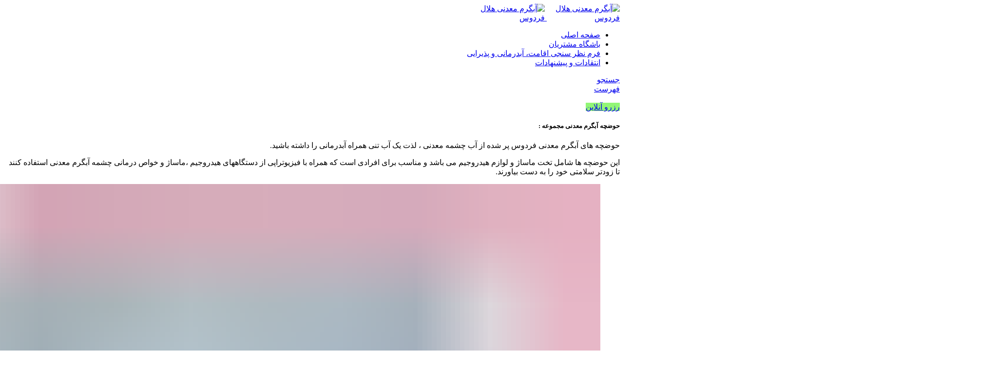

--- FILE ---
content_type: text/html; charset=UTF-8
request_url: https://abgarmeferdows.ir/estakhr-va-hozche/
body_size: 32170
content:
<!DOCTYPE html><html dir="rtl" lang="fa-IR"><head><meta charset="UTF-8"><link rel="preconnect" href="https://fonts.gstatic.com/" crossorigin /><link rel="profile" href="https://gmpg.org/xfn/11"><link rel="pingback" href="https://abgarmeferdows.ir/xmlrpc.php"> <script>!function(e,c){e[c]=e[c]+(e[c]&&" ")+"quform-js"}(document.documentElement,"className");</script><meta name='robots' content='index, follow, max-image-preview:large, max-snippet:-1, max-video-preview:-1' /><title>حوضچه آبگرم معدنی - آبگرم معدنی هلال فردوس</title><link rel="canonical" href="https://abgarmeferdows.ir/estakhr-va-hozche/" /><meta property="og:locale" content="fa_IR" /><meta property="og:type" content="article" /><meta property="og:title" content="حوضچه آبگرم معدنی - آبگرم معدنی هلال فردوس" /><meta property="og:url" content="https://abgarmeferdows.ir/estakhr-va-hozche/" /><meta property="og:site_name" content="آبگرم معدنی هلال فردوس" /><meta property="article:modified_time" content="2025-06-24T00:03:25+00:00" /><meta name="twitter:card" content="summary_large_image" /><meta name="twitter:label1" content="زمان تقریبی برای خواندن" /><meta name="twitter:data1" content="2 دقیقه" /> <script type="application/ld+json" class="yoast-schema-graph">{"@context":"https://schema.org","@graph":[{"@type":"WebPage","@id":"https://abgarmeferdows.ir/estakhr-va-hozche/","url":"https://abgarmeferdows.ir/estakhr-va-hozche/","name":"حوضچه آبگرم معدنی - آبگرم معدنی هلال فردوس","isPartOf":{"@id":"https://abgarmeferdows.ir/#website"},"datePublished":"2021-08-24T07:09:58+00:00","dateModified":"2025-06-24T00:03:25+00:00","breadcrumb":{"@id":"https://abgarmeferdows.ir/estakhr-va-hozche/#breadcrumb"},"inLanguage":"fa-IR","potentialAction":[{"@type":"ReadAction","target":["https://abgarmeferdows.ir/estakhr-va-hozche/"]}]},{"@type":"BreadcrumbList","@id":"https://abgarmeferdows.ir/estakhr-va-hozche/#breadcrumb","itemListElement":[{"@type":"ListItem","position":1,"name":"Home","item":"https://abgarmeferdows.ir/"},{"@type":"ListItem","position":2,"name":"حوضچه آبگرم معدنی"}]},{"@type":"WebSite","@id":"https://abgarmeferdows.ir/#website","url":"https://abgarmeferdows.ir/","name":"آبگرم معدنی هلال فردوس","description":"آبگرم معدنی هلال فردوس","publisher":{"@id":"https://abgarmeferdows.ir/#organization"},"potentialAction":[{"@type":"SearchAction","target":{"@type":"EntryPoint","urlTemplate":"https://abgarmeferdows.ir/?s={search_term_string}"},"query-input":{"@type":"PropertyValueSpecification","valueRequired":true,"valueName":"search_term_string"}}],"inLanguage":"fa-IR"},{"@type":"Organization","@id":"https://abgarmeferdows.ir/#organization","name":"شرکت تفریحی و آبدرمانی هلال فردوس ایرانیان","url":"https://abgarmeferdows.ir/","logo":{"@type":"ImageObject","inLanguage":"fa-IR","@id":"https://abgarmeferdows.ir/#/schema/logo/image/","url":"https://abgarmeferdows.ir/wp-content/uploads/2022/07/logo.jpg","contentUrl":"https://abgarmeferdows.ir/wp-content/uploads/2022/07/logo.jpg","width":480,"height":463,"caption":"شرکت تفریحی و آبدرمانی هلال فردوس ایرانیان"},"image":{"@id":"https://abgarmeferdows.ir/#/schema/logo/image/"},"sameAs":["https://www.instagram.com/abgarmeferdows.ir"]}]}</script> <link rel='dns-prefetch' href='//fonts.googleapis.com' /><link rel="alternate" type="application/rss+xml" title="آبگرم معدنی هلال فردوس &raquo; خوراک" href="https://abgarmeferdows.ir/feed/" /><link rel="alternate" type="application/rss+xml" title="آبگرم معدنی هلال فردوس &raquo; خوراک دیدگاه‌ها" href="https://abgarmeferdows.ir/comments/feed/" /><link rel="alternate" title="oEmbed (JSON)" type="application/json+oembed" href="https://abgarmeferdows.ir/wp-json/oembed/1.0/embed?url=https%3A%2F%2Fabgarmeferdows.ir%2Festakhr-va-hozche%2F" /><link rel="alternate" title="oEmbed (XML)" type="text/xml+oembed" href="https://abgarmeferdows.ir/wp-json/oembed/1.0/embed?url=https%3A%2F%2Fabgarmeferdows.ir%2Festakhr-va-hozche%2F&#038;format=xml" /> <script>WebFontConfig={google:{families:["Montserrat:400,700","Roboto:100,300,400,700"]}};if ( typeof WebFont === "object" && typeof WebFont.load === "function" ) { WebFont.load( WebFontConfig ); }</script><script data-optimized="1" src="https://abgarmeferdows.ir/wp-content/plugins/litespeed-cache/assets/js/webfontloader.min.js"></script><link data-optimized="2" rel="stylesheet" href="https://abgarmeferdows.ir/wp-content/litespeed/css/3d6548a87ef5fa8aa41d2c31381c4e55.css?ver=d6ea3" /> <script type="text/javascript" src="https://abgarmeferdows.ir/wp-includes/js/jquery/jquery.min.js?ver=3.7.1" id="jquery-core-js"></script> <script type="text/javascript" src="https://abgarmeferdows.ir/wp-includes/js/jquery/jquery-migrate.min.js?ver=3.4.1" id="jquery-migrate-js"></script> <script type="text/javascript" id="mec-frontend-script-js-extra">/*  */
var mecdata = {"day":"day","days":"days","hour":"hour","hours":"hours","minute":"minute","minutes":"minutes","second":"second","seconds":"seconds","elementor_edit_mode":"no","recapcha_key":"","ajax_url":"https://abgarmeferdows.ir/wp-admin/admin-ajax.php","fes_nonce":"0834325bb8","current_year":"2026","current_month":"01","datepicker_format":"yy-mm-dd&Y-m-d"};
//# sourceURL=mec-frontend-script-js-extra
/*  */</script> <script type="text/javascript" src="https://abgarmeferdows.ir/wp-content/plugins/modern-events-calendar-lite/assets/js/frontend.js?ver=5.22.2" id="mec-frontend-script-js"></script> <script type="text/javascript" src="https://abgarmeferdows.ir/wp-content/plugins/modern-events-calendar-lite/assets/js/events.js?ver=5.22.2" id="mec-events-script-js"></script> <script type="text/javascript" src="//abgarmeferdows.ir/wp-content/plugins/revslider/sr6/assets/js/rbtools.min.js?ver=6.7.23" async id="tp-tools-js"></script> <script type="text/javascript" src="//abgarmeferdows.ir/wp-content/plugins/revslider/sr6/assets/js/rs6.min.js?ver=6.7.23" async id="revmin-js"></script> <script type="text/javascript" src="https://abgarmeferdows.ir/wp-content/plugins/woocommerce/assets/js/jquery-blockui/jquery.blockUI.min.js?ver=2.7.0-wc.9.7.2" id="jquery-blockui-js" data-wp-strategy="defer"></script> <script type="text/javascript" id="wc-add-to-cart-js-extra">/*  */
var wc_add_to_cart_params = {"ajax_url":"/wp-admin/admin-ajax.php","wc_ajax_url":"/?wc-ajax=%%endpoint%%","i18n_view_cart":"\u0645\u0634\u0627\u0647\u062f\u0647 \u0633\u0628\u062f \u062e\u0631\u06cc\u062f","cart_url":"https://abgarmeferdows.ir/cart/","is_cart":"","cart_redirect_after_add":"no"};
//# sourceURL=wc-add-to-cart-js-extra
/*  */</script> <script type="text/javascript" src="https://abgarmeferdows.ir/wp-content/plugins/woocommerce/assets/js/frontend/add-to-cart.min.js?ver=9.7.2" id="wc-add-to-cart-js" data-wp-strategy="defer"></script> <script type="text/javascript" src="https://abgarmeferdows.ir/wp-content/plugins/woocommerce/assets/js/js-cookie/js.cookie.min.js?ver=2.1.4-wc.9.7.2" id="js-cookie-js" defer="defer" data-wp-strategy="defer"></script> <script type="text/javascript" id="woocommerce-js-extra">/*  */
var woocommerce_params = {"ajax_url":"/wp-admin/admin-ajax.php","wc_ajax_url":"/?wc-ajax=%%endpoint%%","i18n_password_show":"Show password","i18n_password_hide":"Hide password"};
//# sourceURL=woocommerce-js-extra
/*  */</script> <script type="text/javascript" src="https://abgarmeferdows.ir/wp-content/plugins/woocommerce/assets/js/frontend/woocommerce.min.js?ver=9.7.2" id="woocommerce-js" defer="defer" data-wp-strategy="defer"></script> <script type="text/javascript" src="https://abgarmeferdows.ir/wp-content/plugins/js_composer/assets/js/vendors/woocommerce-add-to-cart.js?ver=6.7.0" id="vc_woocommerce-add-to-cart-js-js"></script> <script type="text/javascript" src="https://abgarmeferdows.ir/wp-content/themes/cheshalo111/js/libs/device.min.js?ver=6.9.3" id="wd-device-library-js"></script> <script type="text/javascript" src="https://abgarmeferdows.ir/wp-content/themes/cheshalo111/js/scripts/global/scrollBar.min.js?ver=6.9.3" id="wd-scrollbar-js"></script> <link rel="https://api.w.org/" href="https://abgarmeferdows.ir/wp-json/" /><link rel="alternate" title="JSON" type="application/json" href="https://abgarmeferdows.ir/wp-json/wp/v2/pages/3545" /><link rel="EditURI" type="application/rsd+xml" title="RSD" href="https://abgarmeferdows.ir/xmlrpc.php?rsd" /><meta name="generator" content="WordPress 6.9" /><meta name="generator" content="WooCommerce 9.7.2" /><link rel='shortlink' href='https://abgarmeferdows.ir/?p=3545' /><meta name="viewport" content="width=device-width, initial-scale=1.0, maximum-scale=1.0, user-scalable=no">
<noscript><style>.woocommerce-product-gallery{ opacity: 1 !important; }</style></noscript><meta name="generator" content="Elementor 3.27.6; features: additional_custom_breakpoints; settings: css_print_method-external, google_font-enabled, font_display-auto"><meta name="generator" content="Powered by WPBakery Page Builder - drag and drop page builder for WordPress."/><meta name="generator" content="Powered by Slider Revolution 6.7.23 - responsive, Mobile-Friendly Slider Plugin for WordPress with comfortable drag and drop interface." /><link rel="icon" href="https://abgarmeferdows.ir/wp-content/uploads/2021/07/logo-1574497573-copy-150x150.png" sizes="32x32" /><link rel="icon" href="https://abgarmeferdows.ir/wp-content/uploads/2021/07/logo-1574497573-copy-300x300.png" sizes="192x192" /><link rel="apple-touch-icon" href="https://abgarmeferdows.ir/wp-content/uploads/2021/07/logo-1574497573-copy-300x300.png" /><meta name="msapplication-TileImage" content="https://abgarmeferdows.ir/wp-content/uploads/2021/07/logo-1574497573-copy-300x300.png" /> <script>function setREVStartSize(e){
			//window.requestAnimationFrame(function() {
				window.RSIW = window.RSIW===undefined ? window.innerWidth : window.RSIW;
				window.RSIH = window.RSIH===undefined ? window.innerHeight : window.RSIH;
				try {
					var pw = document.getElementById(e.c).parentNode.offsetWidth,
						newh;
					pw = pw===0 || isNaN(pw) || (e.l=="fullwidth" || e.layout=="fullwidth") ? window.RSIW : pw;
					e.tabw = e.tabw===undefined ? 0 : parseInt(e.tabw);
					e.thumbw = e.thumbw===undefined ? 0 : parseInt(e.thumbw);
					e.tabh = e.tabh===undefined ? 0 : parseInt(e.tabh);
					e.thumbh = e.thumbh===undefined ? 0 : parseInt(e.thumbh);
					e.tabhide = e.tabhide===undefined ? 0 : parseInt(e.tabhide);
					e.thumbhide = e.thumbhide===undefined ? 0 : parseInt(e.thumbhide);
					e.mh = e.mh===undefined || e.mh=="" || e.mh==="auto" ? 0 : parseInt(e.mh,0);
					if(e.layout==="fullscreen" || e.l==="fullscreen")
						newh = Math.max(e.mh,window.RSIH);
					else{
						e.gw = Array.isArray(e.gw) ? e.gw : [e.gw];
						for (var i in e.rl) if (e.gw[i]===undefined || e.gw[i]===0) e.gw[i] = e.gw[i-1];
						e.gh = e.el===undefined || e.el==="" || (Array.isArray(e.el) && e.el.length==0)? e.gh : e.el;
						e.gh = Array.isArray(e.gh) ? e.gh : [e.gh];
						for (var i in e.rl) if (e.gh[i]===undefined || e.gh[i]===0) e.gh[i] = e.gh[i-1];
											
						var nl = new Array(e.rl.length),
							ix = 0,
							sl;
						e.tabw = e.tabhide>=pw ? 0 : e.tabw;
						e.thumbw = e.thumbhide>=pw ? 0 : e.thumbw;
						e.tabh = e.tabhide>=pw ? 0 : e.tabh;
						e.thumbh = e.thumbhide>=pw ? 0 : e.thumbh;
						for (var i in e.rl) nl[i] = e.rl[i]<window.RSIW ? 0 : e.rl[i];
						sl = nl[0];
						for (var i in nl) if (sl>nl[i] && nl[i]>0) { sl = nl[i]; ix=i;}
						var m = pw>(e.gw[ix]+e.tabw+e.thumbw) ? 1 : (pw-(e.tabw+e.thumbw)) / (e.gw[ix]);
						newh =  (e.gh[ix] * m) + (e.tabh + e.thumbh);
					}
					var el = document.getElementById(e.c);
					if (el!==null && el) el.style.height = newh+"px";
					el = document.getElementById(e.c+"_wrapper");
					if (el!==null && el) {
						el.style.height = newh+"px";
						el.style.display = "block";
					}
				} catch(e){
					console.log("Failure at Presize of Slider:" + e)
				}
			//});
		  };</script> <noscript><style>.wpb_animate_when_almost_visible { opacity: 1; }</style></noscript><style id='cheshalo-inline-css-inline-css' type='text/css'>#wd-6978bb50e7fea a {background-color:rgba(146, 246, 118,1);}#wd-6978bb50e7fea a:hover {background-color:;}
/*# sourceURL=cheshalo-inline-css-inline-css */</style></head><body class="rtl wp-singular page-template-default page page-id-3545 wp-theme-cheshalo111 theme-cheshalo111 woocommerce-no-js wrapper-full-width  sticky-footer-on categories-accordion-on cheshalo-ajax-shop-on offcanvas-sidebar-mobile offcanvas-sidebar-tablet notifications-sticky sticky-toolbar-on wpb-js-composer js-comp-ver-6.7.0 vc_responsive elementor-default elementor-kit-3064"> <script type="text/javascript" id="wd-flicker-fix">// Flicker fix.</script> <div class="website-wrapper"><header class="whb-header whb-default_header whb-sticky-shadow whb-scroll-slide whb-sticky-real"><div class="whb-main-header"><div class="whb-row whb-top-bar whb-not-sticky-row whb-with-bg whb-without-border whb-color-dark whb-hidden-desktop whb-hidden-mobile whb-flex-flex-middle"><div class="container"><div class="whb-flex-row whb-top-bar-inner"><div class="whb-column whb-col-left whb-visible-lg whb-empty-column"></div><div class="whb-column whb-col-center whb-visible-lg whb-empty-column"></div><div class="whb-column whb-col-right whb-visible-lg whb-empty-column"></div><div class="whb-column whb-col-mobile whb-hidden-lg"><div class=" wd-social-icons  icons-design-default icons-size-small color-scheme-light social-share social-form-circle text-center">
<a rel="noopener noreferrer nofollow" href="https://www.facebook.com/sharer/sharer.php?u=https://abgarmeferdows.ir/estakhr-va-hozche/" target="_blank" class=" wd-social-icon social-facebook" aria-label="لینک فیس بوک">
<span class="wd-icon"></span>
</a>
<a rel="noopener noreferrer nofollow" href="https://x.com/share?url=https://abgarmeferdows.ir/estakhr-va-hozche/" target="_blank" class=" wd-social-icon social-twitter" aria-label="لینک اجتماعی X">
<span class="wd-icon"></span>
</a>
<a rel="noopener noreferrer nofollow" href="https://pinterest.com/pin/create/button/?url=https://abgarmeferdows.ir/estakhr-va-hozche/&media=https://abgarmeferdows.ir/wp-includes/images/media/default.svg&description=%D8%AD%D9%88%D8%B6%DA%86%D9%87+%D8%A2%D8%A8%DA%AF%D8%B1%D9%85+%D9%85%D8%B9%D8%AF%D9%86%DB%8C" target="_blank" class=" wd-social-icon social-pinterest" aria-label="لینک پینترست">
<span class="wd-icon"></span>
</a>
<a rel="noopener noreferrer nofollow" href="https://www.linkedin.com/shareArticle?mini=true&url=https://abgarmeferdows.ir/estakhr-va-hozche/" target="_blank" class=" wd-social-icon social-linkedin" aria-label="لینک لینکدین">
<span class="wd-icon"></span>
</a>
<a rel="noopener noreferrer nofollow" href="https://telegram.me/share/url?url=https://abgarmeferdows.ir/estakhr-va-hozche/" target="_blank" class=" wd-social-icon social-tg" aria-label="لینک تلگرام">
<span class="wd-icon"></span>
</a></div></div></div></div></div><div class="whb-row whb-general-header whb-not-sticky-row whb-with-bg whb-border-fullwidth whb-color-dark whb-flex-flex-middle"><div class="container"><div class="whb-flex-row whb-general-header-inner"><div class="whb-column whb-col-left whb-visible-lg"><div class="site-logo wd-switch-logo">
<a href="https://abgarmeferdows.ir/" class="wd-logo wd-main-logo" rel="home" aria-label="Site logo">
<img data-lazyloaded="1" src="[data-uri]" data-src="https://abgarmeferdows.ir/wp-content/uploads/2021/07/logo-1574497573-copy.png" alt="آبگرم معدنی هلال فردوس" style="max-width: 150px;" /><noscript><img src="https://abgarmeferdows.ir/wp-content/uploads/2021/07/logo-1574497573-copy.png" alt="آبگرم معدنی هلال فردوس" style="max-width: 150px;" /></noscript>	</a>
<a href="https://abgarmeferdows.ir/" class="wd-logo wd-sticky-logo" rel="home">
<img data-lazyloaded="1" src="[data-uri]" data-src="https://abgarmeferdows.ir/wp-content/uploads/2021/07/logo-1574497573-copy.png" alt="آبگرم معدنی هلال فردوس" style="max-width: 150px;" /><noscript><img src="https://abgarmeferdows.ir/wp-content/uploads/2021/07/logo-1574497573-copy.png" alt="آبگرم معدنی هلال فردوس" style="max-width: 150px;" /></noscript>		</a></div></div><div class="whb-column whb-col-center whb-visible-lg"><div class="wd-header-nav wd-header-main-nav text-right wd-design-1" role="navigation" aria-label="منوی اصلی"><ul id="menu-%d9%85%d9%86%d9%88-%d8%a7%d8%b5%d9%84%db%8c" class="menu wd-nav wd-nav-main wd-style-default wd-gap-s"><li id="menu-item-3512" class="menu-item menu-item-type-post_type menu-item-object-page menu-item-home menu-item-3512 item-level-0 menu-simple-dropdown wd-event-hover" ><a href="https://abgarmeferdows.ir/" class="cheshalo-nav-link"><span class="nav-link-text">صفحه اصلی</span></a></li><li id="menu-item-2801" class="menu-item menu-item-type-post_type menu-item-object-page menu-item-2801 item-level-0 menu-simple-dropdown wd-event-hover" ><a href="https://abgarmeferdows.ir/club/" class="cheshalo-nav-link"><span class="nav-link-text">باشگاه مشتریان</span></a></li><li id="menu-item-4947" class="menu-item menu-item-type-post_type menu-item-object-page menu-item-4947 item-level-0 menu-simple-dropdown wd-event-hover" ><a href="https://abgarmeferdows.ir/%d9%81%d8%b1%d9%85-%d9%86%d8%b8%d8%b1-%d8%b3%d9%86%d8%ac%db%8c-%d8%a7%d9%82%d8%a7%d9%85%d8%aa%d8%8c-%d8%a2%d8%a8%d8%af%d8%b1%d9%85%d8%a7%d9%86%db%8c-%d9%88-%d9%be%d8%b0%db%8c%d8%b1%d8%a7%db%8c%db%8c/" class="cheshalo-nav-link"><span class="nav-link-text">فرم نظر سنجی اقامت، آبدرمانی و پذیرایی</span></a></li><li id="menu-item-4530" class="menu-item menu-item-type-post_type menu-item-object-page menu-item-4530 item-level-0 menu-simple-dropdown wd-event-hover" ><a href="https://abgarmeferdows.ir/suggestion/" class="cheshalo-nav-link"><span class="nav-link-text">انتقادات و پیشنهادات</span></a></li></ul></div><div class="wd-header-search wd-tools-element wd-design-1 wd-style-icon wd-display-full-screen whb-duljtjrl87kj7pmuut6b" title="جستجو">
<a href="#" rel="nofollow" aria-label="جستجو">
<span class="wd-tools-icon">
</span><span class="wd-tools-text">
جستجو			</span></a></div></div><div class="whb-column whb-col-right whb-visible-lg whb-empty-column"></div><div class="whb-column whb-mobile-left whb-hidden-lg"><div class="wd-tools-element wd-header-mobile-nav wd-style-text wd-design-1 whb-wn5z894j1g5n0yp3eeuz">
<a href="#" rel="nofollow" aria-label="باز کردن منو موبایل">
<span class="wd-tools-icon">
</span><span class="wd-tools-text">فهرست</span></a></div></div><div class="whb-column whb-mobile-center whb-hidden-lg"><div class="site-logo">
<a href="https://abgarmeferdows.ir/" class="wd-logo wd-main-logo" rel="home" aria-label="Site logo">
<img data-lazyloaded="1" src="[data-uri]" width="480" height="463" data-src="https://abgarmeferdows.ir/wp-content/uploads/2022/07/logo.jpg" class="attachment-full size-full" alt="" style="max-width:53px;" decoding="async" data-srcset="https://abgarmeferdows.ir/wp-content/uploads/2022/07/logo.jpg 480w, https://abgarmeferdows.ir/wp-content/uploads/2022/07/logo-300x289.jpg 300w, https://abgarmeferdows.ir/wp-content/uploads/2022/07/logo-150x145.jpg 150w" data-sizes="(max-width: 480px) 100vw, 480px" /><noscript><img width="480" height="463" src="https://abgarmeferdows.ir/wp-content/uploads/2022/07/logo.jpg" class="attachment-full size-full" alt="" style="max-width:53px;" decoding="async" srcset="https://abgarmeferdows.ir/wp-content/uploads/2022/07/logo.jpg 480w, https://abgarmeferdows.ir/wp-content/uploads/2022/07/logo-300x289.jpg 300w, https://abgarmeferdows.ir/wp-content/uploads/2022/07/logo-150x145.jpg 150w" sizes="(max-width: 480px) 100vw, 480px" /></noscript>	</a></div></div><div class="whb-column whb-mobile-right whb-hidden-lg"><div id="wd-6978bb50e7fea" class="  whb-bdw7z66g6lxwtdloq9tu wd-button-wrapper text-center"><a href="https://res.abgarmeferdows.ir/" title="" target="_blank" class="btn btn-scheme-light btn-scheme-hover-light btn-style-3d btn-style-round btn-size-default">رزرو آنلاین</a></div></div></div></div></div></div></header><div class="main-page-wrapper"><div class="container"><div class="row content-layout-wrapper align-items-start"><div class="site-content col-lg-9 col-12 col-md-9" role="main"><article id="post-3545" class="post-3545 page type-page status-publish hentry"><div class="entry-content"><div class="vc_row wpb_row vc_row-fluid"><div class="wpb_column vc_column_container vc_col-sm-12"><div class="vc_column-inner"><div class="wpb_wrapper">			<rs-module-wrap id="rev_slider_error_1_wrapper">
<rs-module id="rev_slider_error_1"><div class="rs_error_message_box"><div class="rs_error_message_oops">There is nothing to show here!</div><div class="rs_error_message_content">Slider with alias slider-3 not found.</div></div>
</rs-module>
</rs-module-wrap> <script>var rs_eslider = document.getElementById("rev_slider_error_1");
				rs_eslider.style.display = "none";
				console.log("Slider with alias slider-3 not found.");</script> </div></div></div></div><div class="vc_row wpb_row vc_row-fluid"><div class="wpb_column vc_column_container vc_col-sm-12"><div class="vc_column-inner"><div class="wpb_wrapper"><div class="wpb_text_column wpb_content_element vc_custom_1750716055092" ><div class="wpb_wrapper"><h5>حوضچه آبگرم معدنی مجموعه :</h5><p>حوضچه های آبگرم معدنی فردوس پر شده از آب چشمه معدنی ، لذت یک آب تنی همراه آبدرمانی را داشته باشید.</p><p>این حوضچه ها شامل تخت ماساژ و لوازم هیدروجیم می باشد و مناسب برای افرادی است که همراه با فیزیوتراپی از دستگاههای هیدروجیم ،ماساژ و خواص درمانی چشمه آبگرم معدنی استفاده کنند تا زودتر سلامتی خود را به دست بیاورند.</p></div></div></div></div></div></div><div class="vc_row wpb_row vc_row-fluid"><div class="wpb_column vc_column_container vc_col-sm-4"><div class="vc_column-inner"><div class="wpb_wrapper"><div  class="wpb_single_image wpb_content_element vc_align_left"><figure class="wpb_wrapper vc_figure"><div class="vc_single_image-wrapper   vc_box_border_grey"><img fetchpriority="high" decoding="async" width="1998" height="1623" src="[data-uri]" class="vc_single_image-img attachment-full wd-lazy-load wd-lazy-fade" alt="" srcset="" sizes="(max-width: 1998px) 100vw, 1998px" data-wood-src="https://abgarmeferdows.ir/wp-content/uploads/2021/08/استخر2.png" data-srcset="https://abgarmeferdows.ir/wp-content/uploads/2021/08/استخر2.png 1998w, https://abgarmeferdows.ir/wp-content/uploads/2021/08/استخر2-300x244.png 300w, https://abgarmeferdows.ir/wp-content/uploads/2021/08/استخر2-1024x832.png 1024w, https://abgarmeferdows.ir/wp-content/uploads/2021/08/استخر2-768x624.png 768w, https://abgarmeferdows.ir/wp-content/uploads/2021/08/استخر2-1536x1248.png 1536w, https://abgarmeferdows.ir/wp-content/uploads/2021/08/استخر2-600x487.png 600w, https://abgarmeferdows.ir/wp-content/uploads/2021/08/استخر2-150x122.png 150w" /></div></figure></div></div></div></div><div class="wpb_column vc_column_container vc_col-sm-4"><div class="vc_column-inner"><div class="wpb_wrapper"><div  class="wpb_single_image wpb_content_element vc_align_left"><figure class="wpb_wrapper vc_figure"><div class="vc_single_image-wrapper   vc_box_border_grey"><img decoding="async" width="1998" height="1623" src="[data-uri]" class="vc_single_image-img attachment-full wd-lazy-load wd-lazy-fade" alt="" srcset="" sizes="(max-width: 1998px) 100vw, 1998px" data-wood-src="https://abgarmeferdows.ir/wp-content/uploads/2021/08/استخر11.png" data-srcset="https://abgarmeferdows.ir/wp-content/uploads/2021/08/استخر11.png 1998w, https://abgarmeferdows.ir/wp-content/uploads/2021/08/استخر11-300x244.png 300w, https://abgarmeferdows.ir/wp-content/uploads/2021/08/استخر11-1024x832.png 1024w, https://abgarmeferdows.ir/wp-content/uploads/2021/08/استخر11-768x624.png 768w, https://abgarmeferdows.ir/wp-content/uploads/2021/08/استخر11-1536x1248.png 1536w, https://abgarmeferdows.ir/wp-content/uploads/2021/08/استخر11-600x487.png 600w, https://abgarmeferdows.ir/wp-content/uploads/2021/08/استخر11-150x122.png 150w" /></div></figure></div></div></div></div><div class="wpb_column vc_column_container vc_col-sm-4"><div class="vc_column-inner"><div class="wpb_wrapper"><div  class="wpb_single_image wpb_content_element vc_align_left"><figure class="wpb_wrapper vc_figure"><div class="vc_single_image-wrapper   vc_box_border_grey"><img decoding="async" width="1998" height="1623" src="[data-uri]" class="vc_single_image-img attachment-full wd-lazy-load wd-lazy-fade" alt="" srcset="" sizes="(max-width: 1998px) 100vw, 1998px" data-wood-src="https://abgarmeferdows.ir/wp-content/uploads/2023/08/es_new1.png" data-srcset="https://abgarmeferdows.ir/wp-content/uploads/2023/08/es_new1.png 1998w, https://abgarmeferdows.ir/wp-content/uploads/2023/08/es_new1-300x244.png 300w, https://abgarmeferdows.ir/wp-content/uploads/2023/08/es_new1-1024x832.png 1024w, https://abgarmeferdows.ir/wp-content/uploads/2023/08/es_new1-768x624.png 768w, https://abgarmeferdows.ir/wp-content/uploads/2023/08/es_new1-1536x1248.png 1536w, https://abgarmeferdows.ir/wp-content/uploads/2023/08/es_new1-600x487.png 600w, https://abgarmeferdows.ir/wp-content/uploads/2023/08/es_new1-150x122.png 150w" /></div></figure></div></div></div></div></div><section class="vc_section"><div class="vc_row wpb_row vc_row-fluid"><div class="wpb_column vc_column_container vc_col-sm-12"><div class="vc_column-inner"><div class="wpb_wrapper"><div  class="wpb_single_image wpb_content_element vc_align_left"><figure class="wpb_wrapper vc_figure"><div class="vc_single_image-wrapper   vc_box_border_grey"><img loading="lazy" decoding="async" width="1024" height="32" src="[data-uri]" class="vc_single_image-img attachment-large wd-lazy-load wd-lazy-fade" alt="" srcset="" sizes="(max-width: 1024px) 100vw, 1024px" data-wood-src="https://abgarmeferdows.ir/wp-content/uploads/2021/08/3-1-1024x32.png" data-srcset="https://abgarmeferdows.ir/wp-content/uploads/2021/08/3-1-1024x32.png 1024w, https://abgarmeferdows.ir/wp-content/uploads/2021/08/3-1-300x9.png 300w, https://abgarmeferdows.ir/wp-content/uploads/2021/08/3-1-768x24.png 768w, https://abgarmeferdows.ir/wp-content/uploads/2021/08/3-1-1536x48.png 1536w, https://abgarmeferdows.ir/wp-content/uploads/2021/08/3-1-600x19.png 600w, https://abgarmeferdows.ir/wp-content/uploads/2021/08/3-1-150x5.png 150w, https://abgarmeferdows.ir/wp-content/uploads/2021/08/3-1.png 1600w" /></div></figure></div></div></div></div></div></section></div></article></div><aside class="sidebar-container col-lg-3 col-md-3 col-12 order-last sidebar-right area-sidebar-1"><div class="wd-heading"><div class="close-side-widget wd-action-btn wd-style-text wd-cross-icon">
<a href="#" rel="nofollow noopener">بستن</a></div></div><div class="widget-area"><div id="search-2" class="wd-widget widget sidebar-widget widget_search"><div class="wd-search-form"><form role="search" method="get" class="searchform  wd-cat-style-bordered" action="https://abgarmeferdows.ir/" >
<input type="text" class="s" placeholder="جستجو برای نوشته ها" value="" name="s" aria-label="جستجو" title="جستجو برای نوشته ها" required/>
<input type="hidden" name="post_type" value="post">
<button type="submit" class="searchsubmit">
<span>
جستجو						</span>
</button></form></div></div><div id="cheshalo-recent-posts-9" class="wd-widget widget sidebar-widget cheshalo-recent-posts"><h5 class="widget-title">آخرین مطالب</h5><ul class="cheshalo-recent-posts-list"><li>
<a class="recent-posts-thumbnail" href="https://abgarmeferdows.ir/%d8%a8%d9%87%d8%b1%d9%87-%d9%85%d9%86%d8%af%db%8c-367-%d9%87%d8%b2%d8%a7%d8%b1-%d9%86%d9%81%d8%b1-%d8%a7%d8%b2-%d8%ae%d8%af%d9%85%d8%a7%d8%aa-%d8%a2%d8%a8%da%af%d8%b1%d9%85-%d9%85%d8%b9%d8%af%d9%86/"  rel="bookmark" aria-label="تصویر شاخص پست">
<img width="45" height="45" src="[data-uri]" class="attachment-45x45 size-45x45 wd-lazy-load wd-lazy-fade" alt="" decoding="async" srcset="" sizes="(max-width: 45px) 100vw, 45px" data-wood-src="https://abgarmeferdows.ir/wp-content/uploads/2025/02/photo_۲۰۲۵-۰۱-۲۸_۱۱-۴۲-۳۲-45x45.jpg" data-srcset="https://abgarmeferdows.ir/wp-content/uploads/2025/02/photo_۲۰۲۵-۰۱-۲۸_۱۱-۴۲-۳۲-45x45.jpg 45w, https://abgarmeferdows.ir/wp-content/uploads/2025/02/photo_۲۰۲۵-۰۱-۲۸_۱۱-۴۲-۳۲-150x150.jpg 150w, https://abgarmeferdows.ir/wp-content/uploads/2025/02/photo_۲۰۲۵-۰۱-۲۸_۱۱-۴۲-۳۲-300x300.jpg 300w" />									</a><div class="recent-posts-info"><div class="wd-entities-title title"><a href="https://abgarmeferdows.ir/%d8%a8%d9%87%d8%b1%d9%87-%d9%85%d9%86%d8%af%db%8c-367-%d9%87%d8%b2%d8%a7%d8%b1-%d9%86%d9%81%d8%b1-%d8%a7%d8%b2-%d8%ae%d8%af%d9%85%d8%a7%d8%aa-%d8%a2%d8%a8%da%af%d8%b1%d9%85-%d9%85%d8%b9%d8%af%d9%86/" title="پیوند یکتا به بهره مندی ۳۶۷ هزار نفر از خدمات آبگرم معدنی هلال فردوس" rel="bookmark">بهره مندی ۳۶۷ هزار نفر از خدمات آبگرم معدنی هلال فردوس</a></div><time class="recent-posts-time" datetime="2025-02-03T14:12:46+00:00">بهمن ۱۵, ۱۴۰۳</time>
<a class="recent-posts-comment" href="https://abgarmeferdows.ir/%d8%a8%d9%87%d8%b1%d9%87-%d9%85%d9%86%d8%af%db%8c-367-%d9%87%d8%b2%d8%a7%d8%b1-%d9%86%d9%81%d8%b1-%d8%a7%d8%b2-%d8%ae%d8%af%d9%85%d8%a7%d8%aa-%d8%a2%d8%a8%da%af%d8%b1%d9%85-%d9%85%d8%b9%d8%af%d9%86/#respond">بدون دیدگاه</a></div></li><li>
<a class="recent-posts-thumbnail" href="https://abgarmeferdows.ir/jazebehaye-gardeshgari/"  rel="bookmark" aria-label="تصویر شاخص پست">
<img width="45" height="45" src="[data-uri]" class="attachment-45x45 size-45x45 wd-lazy-load wd-lazy-fade" alt="" decoding="async" data-wood-src="https://abgarmeferdows.ir/wp-content/uploads/2021/08/OIP.IekB1Ljf8y-9zEErAMzPlAHaE8-45x45.jpg" srcset="" />									</a><div class="recent-posts-info"><div class="wd-entities-title title"><a href="https://abgarmeferdows.ir/jazebehaye-gardeshgari/" title="پیوند یکتا به جاذبه های گردشگری فردوس" rel="bookmark">جاذبه های گردشگری فردوس</a></div><time class="recent-posts-time" datetime="2021-08-17T18:39:49+00:00">مرداد ۲۶, ۱۴۰۰</time>
<a class="recent-posts-comment" href="https://abgarmeferdows.ir/jazebehaye-gardeshgari/#respond">بدون دیدگاه</a></div></li><li>
<a class="recent-posts-thumbnail" href="https://abgarmeferdows.ir/polond/"  rel="bookmark" aria-label="تصویر شاخص پست">
<img width="45" height="45" src="[data-uri]" class="attachment-45x45 size-45x45 wd-lazy-load wd-lazy-fade" alt="کویر پلوند" decoding="async" data-wood-src="https://abgarmeferdows.ir/wp-content/uploads/2020/12/Ms5P2JtV17204-45x45.jpg" srcset="" />									</a><div class="recent-posts-info"><div class="wd-entities-title title"><a href="https://abgarmeferdows.ir/polond/" title="پیوند یکتا به سفر به دل کویر &#8211; کویر پلوند" rel="bookmark">سفر به دل کویر &#8211; کویر پلوند</a></div><time class="recent-posts-time" datetime="2021-08-01T19:27:57+00:00">مرداد ۱۰, ۱۴۰۰</time>
<a class="recent-posts-comment" href="https://abgarmeferdows.ir/polond/#respond">بدون دیدگاه</a></div></li><li>
<a class="recent-posts-thumbnail" href="https://abgarmeferdows.ir/where-to-travel/"  rel="bookmark" aria-label="تصویر شاخص پست">
<img width="45" height="45" src="[data-uri]" class="attachment-45x45 size-45x45 wd-lazy-load wd-lazy-fade" alt="" decoding="async" data-wood-src="https://abgarmeferdows.ir/wp-content/uploads/2020/12/بلده-45x45.jpg" srcset="" />									</a><div class="recent-posts-info"><div class="wd-entities-title title"><a href="https://abgarmeferdows.ir/where-to-travel/" title="پیوند یکتا به قنات بلده-قناتی با قدمت ۱۵۰۰ ساله" rel="bookmark">قنات بلده-قناتی با قدمت ۱۵۰۰ ساله</a></div><time class="recent-posts-time" datetime="2021-08-01T19:24:54+00:00">مرداد ۱۰, ۱۴۰۰</time>
<a class="recent-posts-comment" href="https://abgarmeferdows.ir/where-to-travel/#respond">بدون دیدگاه</a></div></li><li>
<a class="recent-posts-thumbnail" href="https://abgarmeferdows.ir/abdarmany/"  rel="bookmark" aria-label="تصویر شاخص پست">
<img width="45" height="45" src="[data-uri]" class="attachment-45x45 size-45x45 wd-lazy-load wd-lazy-fade" alt="" decoding="async" data-wood-src="https://abgarmeferdows.ir/wp-content/uploads/2020/12/آب-درمانی-تجهیزات-45x45.jpeg" srcset="" />									</a><div class="recent-posts-info"><div class="wd-entities-title title"><a href="https://abgarmeferdows.ir/abdarmany/" title="پیوند یکتا به خواص آبدرمانی و هیدروجیم" rel="bookmark">خواص آبدرمانی و هیدروجیم</a></div><time class="recent-posts-time" datetime="2021-08-23T19:15:36+00:00">شهریور ۱, ۱۴۰۰</time>
<a class="recent-posts-comment" href="https://abgarmeferdows.ir/abdarmany/#respond">بدون دیدگاه</a></div></li></ul></div><div id="categories-2" class="wd-widget widget sidebar-widget widget_categories"><h5 class="widget-title">دسته‌ها</h5><ul><li class="cat-item cat-item-120"><a href="https://abgarmeferdows.ir/category/%d8%a2%d8%a8%d8%af%d8%b1%d9%85%d8%a7%d9%86%db%8c/">آبدرمانی</a></li><li class="cat-item cat-item-19"><a href="https://abgarmeferdows.ir/category/iranology/">ایران‌ شناسی</a></li></ul></div><div class="vc_row wpb_row vc_row-fluid"><div class="wpb_column vc_column_container vc_col-sm-12"><div class="vc_column-inner"><div class="wpb_wrapper"><div class="info-box-wrapper"><div id="wd-5fdc7e4ae1ffd" class=" wd-rs-5fdc7e4ae1ffd wd-info-box wd-wpb text-center box-icon-align-top box-style- color-scheme- wd-bg-none wd-off-anim wpb_animate_when_almost_visible wpb_fadeIn fadeIn wd-anim-name_fadeIn "><div class="box-icon-wrapper  box-with-icon box-icon-simple"><div class="info-box-icon"></div></div><div class="info-box-content"><h4 class="info-box-title title wd-font-weight-600 box-title-style-default wd-fontsize-s">تحویل اکسپرس</h4><div class="info-box-inner set-cont-mb-s reset-last-child"><p>تحویل اکسپرس</p></div></div></div></div><div class="info-box-wrapper"><div id="wd-5fdccd820ed90" class=" wd-rs-5fdccd820ed90 wd-info-box wd-wpb text-center box-icon-align-top box-style- color-scheme- wd-bg-none wd-off-anim wpb_animate_when_almost_visible wpb_fadeIn fadeIn wd-anim-name_fadeIn "><div class="box-icon-wrapper  box-with-icon box-icon-simple"><div class="info-box-icon"></div></div><div class="info-box-content"><h4 class="info-box-title title wd-font-weight-600 box-title-style-default wd-fontsize-s">پشتیبانی 24 ساعته</h4><div class="info-box-inner set-cont-mb-s reset-last-child"><div class="info-box-inner reset-mb-10"><p>پشتیبانی 24 ساعته</p></div></div></div></div></div><div class="info-box-wrapper"><div id="wd-5fdcce201f82b" class=" wd-rs-5fdcce201f82b wd-info-box wd-wpb text-center box-icon-align-top box-style- color-scheme- wd-bg-none wd-off-anim wpb_animate_when_almost_visible wpb_fadeIn fadeIn wd-anim-name_fadeIn "><div class="box-icon-wrapper  box-with-icon box-icon-simple"><div class="info-box-icon"></div></div><div class="info-box-content"><h4 class="info-box-title title wd-font-weight-600 box-title-style-default wd-fontsize-s">پرداخت در محل</h4><div class="info-box-inner set-cont-mb-s reset-last-child"><div class="info-box-inner reset-mb-10"><p>پرداخت هزینه بعد از تحویل</p></div></div></div></div></div><div class="info-box-wrapper"><div id="wd-5fdc7e81f37bf" class=" wd-rs-5fdc7e81f37bf wd-info-box wd-wpb text-center box-icon-align-top box-style- color-scheme- wd-bg-none wd-off-anim wpb_animate_when_almost_visible wpb_fadeIn fadeIn wd-anim-name_fadeIn "><div class="box-icon-wrapper  box-with-icon box-icon-simple"><div class="info-box-icon"></div></div><div class="info-box-content"><h4 class="info-box-title title wd-font-weight-600 box-title-style-default wd-fontsize-s">7 روز ضمانت</h4><div class="info-box-inner set-cont-mb-s reset-last-child"><p>تا 7 روز ضمانت بازگشت وجه</p></div></div></div></div></div></div></div></div></div></aside></div></div></div><footer class="footer-container color-scheme-dark"><div class="container main-footer"><aside class="footer-sidebar widget-area row"><div class="footer-column footer-column-1 col-12 col-sm-4"><div id="block-16" class="wd-widget widget footer-widget  widget_block widget_text"><p><strong>خدمات ما</strong></p></div><div id="block-14" class="wd-widget widget footer-widget  widget_block"><ul class="wp-block-list"><li><a href="https://abgarmeferdows.ir/vip/">سوییت های VIP</a></li><li><a href="http://helaltourist.ir/pardis/">سوییت های </a><a href="http://abgarmeferdows.ir/pardis/">پردیس</a></li><li><a href="https://abgarmeferdows.ir/estakhr-va-hozche/" data-type="link" data-id="https://abgarmeferdows.ir/estakhr-va-hozche/">حوضچه آبگرم معدنی و وان های خصوصی</a></li><li><a href="https://abgarmeferdows.ir/product/mehmansara/" data-type="link" data-id="https://abgarmeferdows.ir/product/mehmansara/">مهمانسرای هلال</a></li><li>رستوران و هایپر مارکت</li></ul></div></div><div class="footer-column footer-column-2 col-12 col-sm-4"><div id="block-20" class="wd-widget widget footer-widget  widget_block widget_text"><p><strong>راه های ارتباطی :</strong></p></div><div id="block-19" class="wd-widget widget footer-widget  widget_block"><ul class="wp-block-list"><li>آدرس : خراسان جنوبی-فردوس-کیلومتر 20 جاده فردوس مشهد</li><li>تلفن :  31131 - 056</li><li>ایمیل : helal.abgarmeferdows@gmail.co</li><li>اینستاگرام :.abgarmeferdows.ir@</li></ul></div></div><div class="footer-column footer-column-3 col-12 col-sm-4"><div id="block-27" class="wd-widget widget footer-widget  widget_block widget_text"><p>نقشه آبگرم در گوگل مپ:</p></div><div id="block-28" class="wd-widget widget footer-widget  widget_block"><p><iframe src="https://www.google.com/maps/embed?pb=!1m18!1m12!1m3!1d3302.3019794498764!2d58.21058911464072!3d34.13861552062199!2m3!1f0!2f0!3f0!3m2!1i1024!2i768!4f13.1!3m3!1m2!1s0x3f0e0672b0a9a18f%3A0xa64e841984a1d44a!2sAbegarm%20ferdows!5e0!3m2!1sen!2s!4v1633197247330!5m2!1sen!2s" style="border:0;" allowfullscreen="" loading="lazy" width="400" height="300"></iframe></p></div></div></aside></div><div class="copyrights-wrapper copyrights-two-columns"><div class="container"><div class="min-footer"><div class="col-left set-cont-mb-s reset-last-child">
<small>تمام حقوق مادی و معنوی این سایت مربوط به  <strong><a href="https://themefars.com/cheshalo/" target="_blank" rel="noopener">آبگرم معدنی فردوس</a> </strong> <strong><a href="https://themefars.com" target="_blank" rel="noopener"></a></strong> است.<strong>
</small></div><div class="col-right set-cont-mb-s reset-last-child">
<img data-lazyloaded="1" src="[data-uri]" data-src="https://demo.themefars.com/cheshalo/wp-content/uploads/2020/12/payments-cheshalo.png" alt="payments"><noscript><img src="https://demo.themefars.com/cheshalo/wp-content/uploads/2020/12/payments-cheshalo.png" alt="payments"></noscript></div></div></div></div></footer></div><div class="wd-close-side wd-fill"></div><div class="mobile-nav wd-side-hidden wd-side-hidden-nav wd-left wd-opener-arrow"><div class="wd-search-form"><form role="search" method="get" class="searchform  wd-cat-style-bordered cheshalo-ajax-search" action="https://abgarmeferdows.ir/"  data-thumbnail="1" data-price="1" data-post_type="product" data-count="20" data-sku="0" data-symbols_count="3">
<input type="text" class="s" placeholder="جستجوی محصولات" value="" name="s" aria-label="جستجو" title="جستجوی محصولات" required/>
<input type="hidden" name="post_type" value="product">
<button type="submit" class="searchsubmit">
<span>
جستجو						</span>
</button></form><div class="search-results-wrapper"><div class="wd-dropdown-results wd-scroll wd-dropdown"><div class="wd-scroll-content"></div></div></div></div><ul class="wd-nav wd-nav-mob-tab wd-style-underline"><li class="mobile-tab-title mobile-pages-title  wd-active" data-menu="pages">
<a href="#" rel="nofollow noopener">
<span class="nav-link-text">
فهرست							</span>
</a></li><li class="mobile-tab-title mobile-categories-title " data-menu="categories">
<a href="#" rel="nofollow noopener">
<span class="nav-link-text">
دسته بندی ها							</span>
</a></li></ul><div class="create-nav-msg">منوی دسته بندی های خود را در تنظیمات سربرگ » موبایل » المنت منو موبایل » نمایش / مخفی »  انتخاب منو مشخص کنید.</div><ul id="menu-%d9%85%d9%86%d9%88-%d8%af%d8%b3%d8%aa%d9%87-%d8%a8%d9%86%d8%af%db%8c-%d9%87%d8%a7" class="mobile-pages-menu menu wd-nav wd-nav-mobile wd-layout-dropdown wd-active"><li id="menu-item-4890" class="menu-item menu-item-type-custom menu-item-object-custom menu-item-4890 item-level-0" ><a href="https://res.abgarmeferdows.ir/" class="cheshalo-nav-link"><span class="nav-link-text">رزرو آنلاین</span></a></li><li class="menu-item menu-item-wishlist wd-with-icon item-level-0">			<a href="https://abgarmeferdows.ir/wishlist/" class="cheshalo-nav-link">
<span class="nav-link-text">علاقه مندی</span>
</a></li><li class="menu-item menu-item-compare wd-with-icon item-level-0"><a href="https://abgarmeferdows.ir/compare/" class="cheshalo-nav-link">مقایسه</a></li><li class="menu-item  menu-item-account wd-with-icon item-level-0"><a href="https://abgarmeferdows.ir/my-account/" class="cheshalo-nav-link">ورود / ثبت نام</a></li></ul></div><div class="wd-sidebar-opener wd-not-on-shop wd-action-btn wd-style-icon">
<a href="#" rel="nofollow">
<span class="">
سایدبار					</span>
</a></div><div class="wd-search-full-screen wd-fill">
<span class="wd-close-search wd-action-btn wd-style-icon wd-cross-icon"><a href="#" rel="nofollow" aria-label="بستن فرم جستجو"></a></span><form role="search" method="get" class="searchform  wd-cat-style-bordered cheshalo-ajax-search" action="https://abgarmeferdows.ir/"  data-thumbnail="1" data-price="1" data-post_type="product" data-count="20" data-sku="0" data-symbols_count="3">
<input type="text" class="s" placeholder="جستجوی محصولات" value="" name="s" aria-label="جستجو" title="جستجوی محصولات" required/>
<input type="hidden" name="post_type" value="product">
<button type="submit" class="searchsubmit">
<span>
جستجو						</span>
</button></form><div class="wd-search-loader wd-fill"></div><div class="search-info-text"><span>برای دیدن محصولات که دنبال آن هستید تایپ کنید.</span></div><div class="search-results-wrapper"><div class="wd-dropdown-results wd-scroll"><div class="wd-scroll-content"></div></div></div></div> <script>window.RS_MODULES = window.RS_MODULES || {};
			window.RS_MODULES.modules = window.RS_MODULES.modules || {};
			window.RS_MODULES.waiting = window.RS_MODULES.waiting || [];
			window.RS_MODULES.defered = false;
			window.RS_MODULES.moduleWaiting = window.RS_MODULES.moduleWaiting || {};
			window.RS_MODULES.type = 'compiled';</script> <script type="speculationrules">{"prefetch":[{"source":"document","where":{"and":[{"href_matches":"/*"},{"not":{"href_matches":["/wp-*.php","/wp-admin/*","/wp-content/uploads/*","/wp-content/*","/wp-content/plugins/*","/wp-content/themes/cheshalo111/*","/*\\?(.+)"]}},{"not":{"selector_matches":"a[rel~=\"nofollow\"]"}},{"not":{"selector_matches":".no-prefetch, .no-prefetch a"}}]},"eagerness":"conservative"}]}</script> <div class="wd-toolbar wd-toolbar-label-show"><div class="wd-header-my-account wd-tools-element wd-style-icon ">
<a href="https://abgarmeferdows.ir/my-account/">
<span class="wd-tools-icon"></span>
<span class="wd-toolbar-label">
حساب کاربری من				</span>
</a></div><div class="wd-toolbar-link wd-tools-element wd-toolbar-item">
<a href="https://res.abgarmeferdows.ir">
<span class="wd-toolbar-icon wd-tools-icon wd-icon wd-custom-icon">
</span><span class="wd-toolbar-label">
رزرو آنلاین					</span>
</a></div></div> <script>const lazyloadRunObserver = () => {
					const lazyloadBackgrounds = document.querySelectorAll( `.e-con.e-parent:not(.e-lazyloaded)` );
					const lazyloadBackgroundObserver = new IntersectionObserver( ( entries ) => {
						entries.forEach( ( entry ) => {
							if ( entry.isIntersecting ) {
								let lazyloadBackground = entry.target;
								if( lazyloadBackground ) {
									lazyloadBackground.classList.add( 'e-lazyloaded' );
								}
								lazyloadBackgroundObserver.unobserve( entry.target );
							}
						});
					}, { rootMargin: '200px 0px 200px 0px' } );
					lazyloadBackgrounds.forEach( ( lazyloadBackground ) => {
						lazyloadBackgroundObserver.observe( lazyloadBackground );
					} );
				};
				const events = [
					'DOMContentLoaded',
					'elementor/lazyload/observe',
				];
				events.forEach( ( event ) => {
					document.addEventListener( event, lazyloadRunObserver );
				} );</script> <script type='text/javascript'>(function () {
			var c = document.body.className;
			c = c.replace(/woocommerce-no-js/, 'woocommerce-js');
			document.body.className = c;
		})();</script> <script type="text/javascript" src="https://abgarmeferdows.ir/wp-includes/js/jquery/ui/core.min.js?ver=1.13.3" id="jquery-ui-core-js"></script> <script type="text/javascript" src="https://abgarmeferdows.ir/wp-includes/js/jquery/ui/datepicker.min.js?ver=1.13.3" id="jquery-ui-datepicker-js"></script> <script type="text/javascript" id="jquery-ui-datepicker-js-after">/*  */
jQuery(function(jQuery){jQuery.datepicker.setDefaults({"closeText":"\u0628\u0633\u062a\u0646","currentText":"\u0627\u0645\u0631\u0648\u0632","monthNames":["\u0698\u0627\u0646\u0648\u06cc\u0647","\u0641\u0648\u0631\u06cc\u0647","\u0645\u0627\u0631\u0633","\u0622\u0648\u0631\u06cc\u0644","\u0645\u06cc","\u0698\u0648\u0626\u0646","\u062c\u0648\u0644\u0627\u06cc","\u0622\u06af\u0648\u0633\u062a","\u0633\u067e\u062a\u0627\u0645\u0628\u0631","\u0627\u06a9\u062a\u0628\u0631","\u0646\u0648\u0627\u0645\u0628\u0631","\u062f\u0633\u0627\u0645\u0628\u0631"],"monthNamesShort":["\u0698\u0627\u0646\u0648\u06cc\u0647","\u0641\u0648\u0631\u06cc\u0647","\u0645\u0627\u0631\u0633","\u0622\u0648\u0631\u06cc\u0644","\u0645\u0647","\u0698\u0648\u0626\u0646","\u062c\u0648\u0644\u0627\u06cc","\u0622\u06af\u0648\u0633\u062a","\u0633\u067e\u062a\u0627\u0645\u0628\u0631","\u0627\u06a9\u062a\u0628\u0631","\u0646\u0648\u0627\u0645\u0628\u0631","\u062f\u0633\u0627\u0645\u0628\u0631"],"nextText":"\u0628\u0639\u062f","prevText":"\u0642\u0628\u0644\u06cc","dayNames":["\u06cc\u06a9\u0634\u0646\u0628\u0647","\u062f\u0648\u0634\u0646\u0628\u0647","\u0633\u0647\u200c\u0634\u0646\u0628\u0647","\u0686\u0647\u0627\u0631\u0634\u0646\u0628\u0647","\u067e\u0646\u062c\u200c\u0634\u0646\u0628\u0647","\u062c\u0645\u0639\u0647","\u0634\u0646\u0628\u0647"],"dayNamesShort":["\u06cc","\u062f","\u0633","\u0686","\u067e","\u062c","\u0634"],"dayNamesMin":["\u06cc","\u062f","\u0633","\u0686","\u067e","\u062c","\u0634"],"dateFormat":"MM d, yy","firstDay":6,"isRTL":true});});
//# sourceURL=jquery-ui-datepicker-js-after
/*  */</script> <script type="text/javascript" src="https://abgarmeferdows.ir/wp-content/plugins/modern-events-calendar-lite/assets/js/jquery.typewatch.js?ver=5.22.2" id="mec-typekit-script-js"></script> <script type="text/javascript" src="https://abgarmeferdows.ir/wp-content/plugins/modern-events-calendar-lite/assets/packages/featherlight/featherlight.js?ver=5.22.2" id="featherlight-js"></script> <script type="text/javascript" src="https://abgarmeferdows.ir/wp-content/plugins/modern-events-calendar-lite/assets/packages/select2/select2.full.min.js?ver=5.22.2" id="mec-select2-script-js"></script> <script type="text/javascript" src="https://abgarmeferdows.ir/wp-content/plugins/modern-events-calendar-lite/assets/packages/tooltip/tooltip.js?ver=5.22.2" id="mec-tooltip-script-js"></script> <script type="text/javascript" src="https://abgarmeferdows.ir/wp-content/plugins/modern-events-calendar-lite/assets/packages/lity/lity.min.js?ver=5.22.2" id="mec-lity-script-js"></script> <script type="text/javascript" src="https://abgarmeferdows.ir/wp-content/plugins/modern-events-calendar-lite/assets/packages/colorbrightness/colorbrightness.min.js?ver=5.22.2" id="mec-colorbrightness-script-js"></script> <script type="text/javascript" src="https://abgarmeferdows.ir/wp-content/plugins/modern-events-calendar-lite/assets/packages/owl-carousel/owl.carousel.min.js?ver=5.22.2" id="mec-owl-carousel-script-js"></script> <script type="text/javascript" id="wd-update-cart-fragments-fix-js-extra">/*  */
var wd_cart_fragments_params = {"ajax_url":"/wp-admin/admin-ajax.php","wc_ajax_url":"/?wc-ajax=%%endpoint%%","cart_hash_key":"wc_cart_hash_e18546b7edcb52fc54bb836cf822ba9f","fragment_name":"wc_fragments_e18546b7edcb52fc54bb836cf822ba9f","request_timeout":"5000"};
//# sourceURL=wd-update-cart-fragments-fix-js-extra
/*  */</script> <script type="text/javascript" src="https://abgarmeferdows.ir/wp-content/themes/cheshalo111/js/scripts/wc/updateCartFragmentsFix.js?ver=6.9.3" id="wd-update-cart-fragments-fix-js"></script> <script type="text/javascript" src="https://abgarmeferdows.ir/wp-includes/js/dist/hooks.min.js?ver=dd5603f07f9220ed27f1" id="wp-hooks-js"></script> <script type="text/javascript" src="https://abgarmeferdows.ir/wp-includes/js/dist/i18n.min.js?ver=c26c3dc7bed366793375" id="wp-i18n-js"></script> <script type="text/javascript" id="wp-i18n-js-after">/*  */
wp.i18n.setLocaleData( { 'text direction\u0004ltr': [ 'rtl' ] } );
//# sourceURL=wp-i18n-js-after
/*  */</script> <script type="text/javascript" src="https://abgarmeferdows.ir/wp-content/plugins/contact-form-7/includes/swv/js/index.js?ver=6.0.4" id="swv-js"></script> <script type="text/javascript" id="contact-form-7-js-translations">/*  */
( function( domain, translations ) {
	var localeData = translations.locale_data[ domain ] || translations.locale_data.messages;
	localeData[""].domain = domain;
	wp.i18n.setLocaleData( localeData, domain );
} )( "contact-form-7", {"translation-revision-date":"2024-08-16 10:22:14+0000","generator":"GlotPress\/4.0.1","domain":"messages","locale_data":{"messages":{"":{"domain":"messages","plural-forms":"nplurals=1; plural=0;","lang":"fa"},"This contact form is placed in the wrong place.":["\u0627\u06cc\u0646 \u0641\u0631\u0645 \u062a\u0645\u0627\u0633 \u062f\u0631 \u062c\u0627\u06cc \u0627\u0634\u062a\u0628\u0627\u0647\u06cc \u0642\u0631\u0627\u0631 \u062f\u0627\u062f\u0647 \u0634\u062f\u0647 \u0627\u0633\u062a."],"Error:":["\u062e\u0637\u0627:"]}},"comment":{"reference":"includes\/js\/index.js"}} );
//# sourceURL=contact-form-7-js-translations
/*  */</script> <script type="text/javascript" id="contact-form-7-js-before">/*  */
var wpcf7 = {
    "api": {
        "root": "https:\/\/abgarmeferdows.ir\/wp-json\/",
        "namespace": "contact-form-7\/v1"
    },
    "cached": 1
};
//# sourceURL=contact-form-7-js-before
/*  */</script> <script type="text/javascript" src="https://abgarmeferdows.ir/wp-content/plugins/contact-form-7/includes/js/index.js?ver=6.0.4" id="contact-form-7-js"></script> <script type="text/javascript" id="quform-js-extra">/*  */
var quformL10n = [];
quformL10n = {"pluginUrl":"https:\/\/abgarmeferdows.ir\/wp-content\/plugins\/quform","ajaxUrl":"https:\/\/abgarmeferdows.ir\/wp-admin\/admin-ajax.php","ajaxError":"Ajax error","errorMessageTitle":"There was a problem","removeFile":"Remove","supportPageCaching":true};
//# sourceURL=quform-js-extra
/*  */</script> <script type="text/javascript" src="https://abgarmeferdows.ir/wp-content/plugins/quform/cache/quform.js?ver=1754104668" id="quform-js"></script> <script type="text/javascript" src="https://abgarmeferdows.ir/wp-content/plugins/woocommerce/assets/js/sourcebuster/sourcebuster.min.js?ver=9.7.2" id="sourcebuster-js-js"></script> <script type="text/javascript" id="wc-order-attribution-js-extra">/*  */
var wc_order_attribution = {"params":{"lifetime":1.0000000000000000818030539140313095458623138256371021270751953125e-5,"session":30,"base64":false,"ajaxurl":"https://abgarmeferdows.ir/wp-admin/admin-ajax.php","prefix":"wc_order_attribution_","allowTracking":true},"fields":{"source_type":"current.typ","referrer":"current_add.rf","utm_campaign":"current.cmp","utm_source":"current.src","utm_medium":"current.mdm","utm_content":"current.cnt","utm_id":"current.id","utm_term":"current.trm","utm_source_platform":"current.plt","utm_creative_format":"current.fmt","utm_marketing_tactic":"current.tct","session_entry":"current_add.ep","session_start_time":"current_add.fd","session_pages":"session.pgs","session_count":"udata.vst","user_agent":"udata.uag"}};
//# sourceURL=wc-order-attribution-js-extra
/*  */</script> <script type="text/javascript" src="https://abgarmeferdows.ir/wp-content/plugins/woocommerce/assets/js/frontend/order-attribution.min.js?ver=9.7.2" id="wc-order-attribution-js"></script> <script type="text/javascript" src="https://abgarmeferdows.ir/wp-content/plugins/js_composer/assets/js/dist/js_composer_front.min.js?ver=6.7.0" id="wpb_composer_front_js-js"></script> <script type="text/javascript" id="cheshalo-theme-js-extra">/*  */
var cheshalo_settings = {"menu_storage_key":"cheshalo_80ee8a24ecc6a5382ca5b6c148ef11b8","ajax_dropdowns_save":"1","photoswipe_close_on_scroll":"1","woocommerce_ajax_add_to_cart":"yes","variation_gallery_storage_method":"new","elementor_no_gap":"enabled","adding_to_cart":"\u062f\u0631 \u062d\u0627\u0644 \u0627\u0646\u062c\u0627\u0645","added_to_cart":"\u0645\u062d\u0635\u0648\u0644 \u0628\u0627 \u0645\u0648\u0641\u0642\u06cc\u062a \u0628\u0647 \u0633\u0628\u062f \u062e\u0631\u06cc\u062f \u0634\u0645\u0627 \u0627\u0641\u0632\u0648\u062f\u0647 \u0634\u062f.","continue_shopping":"\u0627\u062f\u0627\u0645\u0647 \u062e\u0631\u06cc\u062f","view_cart":"\u0646\u0645\u0627\u06cc\u0634 \u0633\u0628\u062f \u062e\u0631\u06cc\u062f","go_to_checkout":"\u062a\u0633\u0648\u06cc\u0647 \u062d\u0633\u0627\u0628","loading":"\u062f\u0631\u062d\u0627\u0644 \u0628\u0627\u0631\u06af\u0632\u0627\u0631\u06cc...","countdown_days":"\u0631\u0648\u0632","countdown_hours":"\u0633\u0627\u0639\u062a","countdown_mins":"\u062f\u0642\u06cc\u0642\u0647","countdown_sec":"\u062b\u0627\u0646\u06cc\u0647","cart_url":"https://abgarmeferdows.ir/cart/","ajaxurl":"https://abgarmeferdows.ir/wp-admin/admin-ajax.php","add_to_cart_action":"nothing","added_popup":"no","categories_toggle":"yes","enable_popup":"no","popup_delay":"2000","popup_event":"time","popup_scroll":"1000","popup_pages":"0","promo_popup_hide_mobile":"yes","product_images_captions":"no","ajax_add_to_cart":"1","all_results":"\u0645\u0634\u0627\u0647\u062f\u0647 \u0647\u0645\u0647 \u0646\u062a\u0627\u06cc\u062c","zoom_enable":"yes","ajax_scroll":"yes","ajax_scroll_class":".main-page-wrapper","ajax_scroll_offset":"100","infinit_scroll_offset":"300","product_slider_auto_height":"no","price_filter_action":"click","product_slider_autoplay":"","close":"\u0628\u0633\u062a\u0646 ( \u062e\u0631\u0648\u062c)","share_fb":"\u0627\u0634\u062a\u0631\u0627\u06a9 \u06af\u0630\u0627\u0631\u06cc \u062f\u0631 \u0641\u06cc\u0633 \u0628\u0648\u06a9","pin_it":"\u0627\u06cc\u0646 \u0631\u0627 \u0633\u0646\u062c\u0627\u0642 \u06a9\u0646","tweet":"\u062f\u0631 X \u0628\u0647 \u0627\u0634\u062a\u0631\u0627\u06a9 \u0628\u06af\u0630\u0627\u0631\u06cc\u062f","download_image":"\u062f\u0627\u0646\u0644\u0648\u062f \u062a\u0635\u0648\u06cc\u0631","off_canvas_column_close_btn_text":"\u0628\u0633\u062a\u0646","cookies_version":"1","header_banner_version":"1","promo_version":"1","header_banner_close_btn":"yes","header_banner_enabled":"no","whb_header_clone":"\n    \u003Cdiv class=\"whb-sticky-header whb-clone whb-main-header \u003C%wrapperClasses%\u003E\"\u003E\n        \u003Cdiv class=\"\u003C%cloneClass%\u003E\"\u003E\n            \u003Cdiv class=\"container\"\u003E\n                \u003Cdiv class=\"whb-flex-row whb-general-header-inner\"\u003E\n                    \u003Cdiv class=\"whb-column whb-col-left whb-visible-lg\"\u003E\n                        \u003C%.site-logo%\u003E\n                    \u003C/div\u003E\n                    \u003Cdiv class=\"whb-column whb-col-center whb-visible-lg\"\u003E\n                        \u003C%.wd-header-main-nav%\u003E\n                    \u003C/div\u003E\n                    \u003Cdiv class=\"whb-column whb-col-right whb-visible-lg\"\u003E\n                        \u003C%.wd-header-my-account%\u003E\n                        \u003C%.wd-header-search:not(.wd-header-search-mobile)%\u003E\n                        \u003C%.wd-header-wishlist%\u003E\n                        \u003C%.wd-header-compare%\u003E\n                        \u003C%.wd-header-cart%\u003E\n                        \u003C%.wd-header-fs-nav%\u003E\n                    \u003C/div\u003E\n                    \u003C%.whb-mobile-left%\u003E\n                    \u003C%.whb-mobile-center%\u003E\n                    \u003C%.whb-mobile-right%\u003E\n                \u003C/div\u003E\n            \u003C/div\u003E\n        \u003C/div\u003E\n    \u003C/div\u003E\n","pjax_timeout":"5000","split_nav_fix":"","shop_filters_close":"no","woo_installed":"1","base_hover_mobile_click":"no","centered_gallery_start":"1","quickview_in_popup_fix":"","one_page_menu_offset":"150","hover_width_small":"1","is_multisite":"","current_blog_id":"1","swatches_scroll_top_desktop":"no","swatches_scroll_top_mobile":"no","lazy_loading_offset":"0","add_to_cart_action_timeout":"no","add_to_cart_action_timeout_number":"3","single_product_variations_price":"no","google_map_style_text":"\u0627\u0633\u062a\u0627\u06cc\u0644 \u0633\u0641\u0627\u0631\u0634\u06cc","quick_shop":"yes","sticky_product_details_offset":"150","preloader_delay":"300","comment_images_upload_size_text":"\u0628\u0631\u062e\u06cc \u0627\u0632 \u067e\u0631\u0648\u0646\u062f\u0647 \u0647\u0627 \u0628\u0633\u06cc\u0627\u0631 \u0628\u0632\u0631\u06af \u0647\u0633\u062a\u0646\u062f. \u0627\u0646\u062f\u0627\u0632\u0647 \u0645\u062c\u0627\u0632 \u067e\u0631\u0648\u0646\u062f\u0647 1 \u0645\u06af\u0627\u0628\u0627\u06cc\u062a \u0627\u0633\u062a.","comment_images_count_text":"\u0645\u06cc \u062a\u0648\u0627\u0646\u06cc\u062f \u062d\u062f\u0627\u06a9\u062b\u0631 \u062a\u0627  3 \u062a\u0635\u0627\u0648\u06cc\u0631 \u0631\u0627 \u0628\u0631\u0627\u06cc \u0628\u0631\u0631\u0633\u06cc \u062e\u0648\u062f \u0628\u0627\u0631\u06af\u0630\u0627\u0631\u06cc \u06a9\u0646\u06cc\u062f.","single_product_comment_images_required":"no","comment_required_images_error_text":"\u062a\u0635\u0648\u06cc\u0631 \u0644\u0627\u0632\u0645 \u0627\u0633\u062a.","comment_images_upload_mimes_text":"\u0634\u0645\u0627 \u0645\u062c\u0627\u0632 \u0628\u0647 \u0622\u067e\u0644\u0648\u062f \u062a\u0635\u0627\u0648\u06cc\u0631 \u0641\u0642\u0637 \u062f\u0631 \u0642\u0627\u0644\u0628 \u0647\u0627\u06cc png, jpeg  \u0647\u0633\u062a\u06cc\u062f.","comment_images_added_count_text":"\u062a\u0635\u0648\u06cc\u0631 %s \u0627\u0636\u0627\u0641\u0647 \u0634\u062f","comment_images_upload_size":"1048576","comment_images_count":"3","search_input_padding":"no","comment_images_upload_mimes":{"jpg|jpeg|jpe":"image/jpeg","png":"image/png"},"home_url":"https://abgarmeferdows.ir/","shop_url":"https://abgarmeferdows.ir/shop/","age_verify":"no","banner_version_cookie_expires":"60","promo_version_cookie_expires":"7","age_verify_expires":"30","cart_redirect_after_add":"no","swatches_labels_name":"no","product_categories_placeholder":"\u06cc\u06a9 \u062f\u0633\u062a\u0647 \u0628\u0646\u062f\u06cc \u0627\u0646\u062a\u062e\u0627\u0628 \u06a9\u0646\u06cc\u062f ","product_categories_no_results":"No matches found","cart_hash_key":"wc_cart_hash_e18546b7edcb52fc54bb836cf822ba9f","fragment_name":"wc_fragments_e18546b7edcb52fc54bb836cf822ba9f","photoswipe_template":"\u003Cdiv class=\"pswp\" aria-hidden=\"true\" role=\"dialog\" tabindex=\"-1\"\u003E\u003Cdiv class=\"pswp__bg\"\u003E\u003C/div\u003E\u003Cdiv class=\"pswp__scroll-wrap\"\u003E\u003Cdiv class=\"pswp__container\"\u003E\u003Cdiv class=\"pswp__item\"\u003E\u003C/div\u003E\u003Cdiv class=\"pswp__item\"\u003E\u003C/div\u003E\u003Cdiv class=\"pswp__item\"\u003E\u003C/div\u003E\u003C/div\u003E\u003Cdiv class=\"pswp__ui pswp__ui--hidden\"\u003E\u003Cdiv class=\"pswp__top-bar\"\u003E\u003Cdiv class=\"pswp__counter\"\u003E\u003C/div\u003E\u003Cbutton class=\"pswp__button pswp__button--close\" title=\"\u0628\u0633\u062a\u0646 (Esc)\"\u003E\u003C/button\u003E \u003Cbutton class=\"pswp__button pswp__button--share\" title=\"\u0627\u0634\u062a\u0631\u0627\u06a9 \u06af\u0630\u0627\u0631\u06cc\"\u003E\u003C/button\u003E \u003Cbutton class=\"pswp__button pswp__button--fs\" title=\"\u062a\u0628\u062f\u06cc\u0644 \u0628\u0647 \u062d\u0627\u0644\u062a \u062a\u0645\u0627\u0645 \u0635\u0641\u062d\u0647\"\u003E\u003C/button\u003E \u003Cbutton class=\"pswp__button pswp__button--zoom\" title=\"\u0628\u0632\u0631\u06af\u0646\u0645\u0627\u06cc\u06cc/\u06a9\u0648\u0686\u06a9\u0646\u0645\u0627\u06cc\u06cc\"\u003E\u003C/button\u003E\u003Cdiv class=\"pswp__preloader\"\u003E\u003Cdiv class=\"pswp__preloader__icn\"\u003E\u003Cdiv class=\"pswp__preloader__cut\"\u003E\u003Cdiv class=\"pswp__preloader__donut\"\u003E\u003C/div\u003E\u003C/div\u003E\u003C/div\u003E\u003C/div\u003E\u003C/div\u003E\u003Cdiv class=\"pswp__share-modal pswp__share-modal--hidden pswp__single-tap\"\u003E\u003Cdiv class=\"pswp__share-tooltip\"\u003E\u003C/div\u003E\u003C/div\u003E\u003Cbutton class=\"pswp__button pswp__button--arrow--left\" title=\"\u0642\u0628\u0644\u06cc (\u0646\u0634\u0627\u0646\u06af\u0631 \u0686\u067e)\"\u003E\u003C/button\u003E \u003Cbutton class=\"pswp__button pswp__button--arrow--right\" title=\"\u0628\u0639\u062f\u06cc(\u0646\u0634\u0627\u0646\u06af\u0631 \u0631\u0627\u0633\u062a)\u003E\"\u003E\u003C/button\u003E\u003Cdiv class=\"pswp__caption\"\u003E\u003Cdiv class=\"pswp__caption__center\"\u003E\u003C/div\u003E\u003C/div\u003E\u003C/div\u003E\u003C/div\u003E\u003C/div\u003E","load_more_button_page_url":"yes","load_more_button_page_url_opt":"yes","menu_item_hover_to_click_on_responsive":"no","clear_menu_offsets_on_resize":"yes","three_sixty_framerate":"60","three_sixty_prev_next_frames":"5","ajax_search_delay":"300","animated_counter_speed":"3000","site_width":"1222","cookie_secure_param":"1","cookie_path":"/","slider_distortion_effect":"sliderWithNoise","current_page_builder":"wpb","collapse_footer_widgets":"no","carousel_breakpoints":{"1025":"lg","768.98":"md","0":"sm"},"ajax_fullscreen_content":"yes","grid_gallery_control":"hover","grid_gallery_enable_arrows":"none","ajax_shop":"1","add_to_cart_text":"\u0627\u0641\u0632\u0648\u062f\u0646 \u0628\u0647 \u0633\u0628\u062f \u062e\u0631\u06cc\u062f","mobile_navigation_drilldown_back_to":"\u0628\u0627\u0632\u06af\u0634\u062a \u0628\u0647 %s","mobile_navigation_drilldown_back_to_main_menu":"\u0628\u0627\u0632\u06af\u0634\u062a \u0628\u0647 \u0641\u0647\u0631\u0633\u062a","mobile_navigation_drilldown_back_to_categories":"\u0628\u0627\u0632\u06af\u0634\u062a \u0628\u0647 \u062f\u0633\u062a\u0647 \u0647\u0627","ajax_links":".wd-nav-product-cat a, .website-wrapper .widget_product_categories a, .widget_layered_nav_filters a, .woocommerce-widget-layered-nav a, .filters-area:not(.custom-content) a, body.post-type-archive-product:not(.woocommerce-account) .woocommerce-pagination a, body.tax-product_cat:not(.woocommerce-account) .woocommerce-pagination a, .wd-shop-tools a:not(.breadcrumb-link), .cheshalo-woocommerce-layered-nav a, .cheshalo-price-filter a, .wd-clear-filters a, .cheshalo-woocommerce-sort-by a, .woocommerce-widget-layered-nav-list a, .wd-widget-stock-status a, .widget_nav_mega_menu a, .wd-products-shop-view a, .wd-products-per-page a, .category-grid-item a, .wd-cat a, body[class*=\"tax-pa_\"] .woocommerce-pagination a","wishlist_expanded":"no","wishlist_show_popup":"enable","wishlist_page_nonce":"2032f7952f","wishlist_fragments_nonce":"1f63867311","wishlist_remove_notice":"\u0622\u06cc\u0627 \u0648\u0627\u0642\u0639\u0627\u064b \u0645\u06cc \u062e\u0648\u0627\u0647\u06cc\u062f \u0627\u06cc\u0646 \u0645\u062d\u0635\u0648\u0644\u0627\u062a \u0631\u0627 \u062d\u0630\u0641 \u06a9\u0646\u06cc\u062f\u061f","wishlist_hash_name":"cheshalo_wishlist_hash_77651551c4704b48ea7bc3ba56fecccf","wishlist_fragment_name":"cheshalo_wishlist_fragments_77651551c4704b48ea7bc3ba56fecccf","wishlist_save_button_state":"no","is_criteria_enabled":"","summary_criteria_ids":"","review_likes_tooltip":"\u0644\u0637\u0641\u0627 \u062c\u0647\u062a \u0627\u0645\u062a\u06cc\u0627\u0632 \u062f\u0627\u062f\u0646 \u0628\u0647 \u0646\u0638\u0631\u0647\u0627 \u0648\u0627\u0631\u062f \u0634\u0648\u06cc\u062f.","vimeo_library_url":"https://abgarmeferdows.ir/wp-content/themes/cheshalo111/js/libs/vimeo-player.min.js","compare_by_category":"no","compare_page_nonce":"a1547f9bc9","compare_save_button_state":"no","reviews_criteria_rating_required":"no","is_rating_summary_filter_enabled":""};
var cheshalo_page_css = {"wd-widget-wd-recent-posts-css":"https://abgarmeferdows.ir/wp-content/themes/cheshalo111/css/parts/widget-wd-recent-posts.min.css","wd-widget-nav-css":"https://abgarmeferdows.ir/wp-content/themes/cheshalo111/css/parts/widget-nav.min.css","wd-footer-sticky-css":"https://abgarmeferdows.ir/wp-content/themes/cheshalo111/css/parts/footer-sticky.min.css","wd-lazy-loading-css":"https://abgarmeferdows.ir/wp-content/themes/cheshalo111/css/parts/opt-lazy-load.min.css","wd-wp-gutenberg-css":"https://abgarmeferdows.ir/wp-content/themes/cheshalo111/css/parts/wp-gutenberg-rtl.min.css","wd-wpcf7-css":"https://abgarmeferdows.ir/wp-content/themes/cheshalo111/css/parts/int-wpcf7.min.css","wd-revolution-slider-css":"https://abgarmeferdows.ir/wp-content/themes/cheshalo111/css/parts/int-rev-slider.min.css","wd-wpbakery-base-css":"https://abgarmeferdows.ir/wp-content/themes/cheshalo111/css/parts/int-wpb-base-rtl.min.css","wd-wpbakery-base-deprecated-css":"https://abgarmeferdows.ir/wp-content/themes/cheshalo111/css/parts/int-wpb-base-deprecated.min.css","wd-notices-fixed-css":"https://abgarmeferdows.ir/wp-content/themes/cheshalo111/css/parts/woo-opt-sticky-notices.min.css","wd-woocommerce-base-css":"https://abgarmeferdows.ir/wp-content/themes/cheshalo111/css/parts/woocommerce-base-rtl.min.css","wd-mod-star-rating-css":"https://abgarmeferdows.ir/wp-content/themes/cheshalo111/css/parts/mod-star-rating.min.css","wd-woo-el-track-order-css":"https://abgarmeferdows.ir/wp-content/themes/cheshalo111/css/parts/woo-el-track-order.min.css","wd-woocommerce-block-notices-css":"https://abgarmeferdows.ir/wp-content/themes/cheshalo111/css/parts/woo-mod-block-notices-rtl.min.css","wd-woo-gutenberg-css":"https://abgarmeferdows.ir/wp-content/themes/cheshalo111/css/parts/woo-gutenberg-rtl.min.css","wd-header-base-css":"https://abgarmeferdows.ir/wp-content/themes/cheshalo111/css/parts/header-base-rtl.min.css","wd-mod-tools-css":"https://abgarmeferdows.ir/wp-content/themes/cheshalo111/css/parts/mod-tools.min.css","wd-header-elements-base-css":"https://abgarmeferdows.ir/wp-content/themes/cheshalo111/css/parts/header-el-base-rtl.min.css","wd-social-icons-css":"https://abgarmeferdows.ir/wp-content/themes/cheshalo111/css/parts/el-social-icons.min.css","wd-header-search-css":"https://abgarmeferdows.ir/wp-content/themes/cheshalo111/css/parts/header-el-search-rtl.min.css","wd-header-mobile-nav-dropdown-css":"https://abgarmeferdows.ir/wp-content/themes/cheshalo111/css/parts/header-el-mobile-nav-dropdown.min.css","wd-off-canvas-sidebar-css":"https://abgarmeferdows.ir/wp-content/themes/cheshalo111/css/parts/opt-off-canvas-sidebar-rtl.min.css","wd-wd-search-form-css":"https://abgarmeferdows.ir/wp-content/themes/cheshalo111/css/parts/wd-search-form-rtl.min.css","wd-mod-animations-keyframes-css":"https://abgarmeferdows.ir/wp-content/themes/cheshalo111/css/parts/int-wbp-el-animations.min.css","wd-info-box-css":"https://abgarmeferdows.ir/wp-content/themes/cheshalo111/css/parts/el-info-box-rtl.min.css","wd-footer-base-css":"https://abgarmeferdows.ir/wp-content/themes/cheshalo111/css/parts/footer-base-rtl.min.css","wd-wd-search-results-css":"https://abgarmeferdows.ir/wp-content/themes/cheshalo111/css/parts/wd-search-results-rtl.min.css","wd-mod-sticky-sidebar-opener-css":"https://abgarmeferdows.ir/wp-content/themes/cheshalo111/css/parts/mod-sticky-sidebar-opener-rtl.min.css","wd-header-search-fullscreen-css":"https://abgarmeferdows.ir/wp-content/themes/cheshalo111/css/parts/header-el-search-fullscreen-general-rtl.min.css","wd-header-search-fullscreen-1-css":"https://abgarmeferdows.ir/wp-content/themes/cheshalo111/css/parts/header-el-search-fullscreen-1-rtl.min.css","wd-bottom-toolbar-css":"https://abgarmeferdows.ir/wp-content/themes/cheshalo111/css/parts/opt-bottom-toolbar-rtl.min.css","wd-header-my-account-css":"https://abgarmeferdows.ir/wp-content/themes/cheshalo111/css/parts/header-el-my-account-rtl.min.css"};
//# sourceURL=cheshalo-theme-js-extra
/*  */</script> <script type="text/javascript" src="https://abgarmeferdows.ir/wp-content/themes/cheshalo111/js/scripts/global/helpers.min.js?ver=6.9.3" id="cheshalo-theme-js"></script> <script type="text/javascript" src="https://abgarmeferdows.ir/wp-content/themes/cheshalo111/js/scripts/wc/woocommerceNotices.min.js?ver=6.9.3" id="wd-woocommerce-notices-js"></script> <script type="text/javascript" src="https://abgarmeferdows.ir/wp-includes/js/imagesloaded.min.js?ver=5.0.0" id="imagesloaded-js"></script> <script type="text/javascript" src="https://abgarmeferdows.ir/wp-content/themes/cheshalo111/js/scripts/global/stickyFooter.min.js?ver=6.9.3" id="wd-sticky-footer-js"></script> <script type="text/javascript" src="https://abgarmeferdows.ir/wp-content/themes/cheshalo111/js/scripts/header/headerBuilder.min.js?ver=6.9.3" id="wd-header-builder-js"></script> <script type="text/javascript" src="https://abgarmeferdows.ir/wp-content/themes/cheshalo111/js/scripts/menu/menuOffsets.min.js?ver=6.9.3" id="wd-menu-offsets-js"></script> <script type="text/javascript" src="https://abgarmeferdows.ir/wp-content/themes/cheshalo111/js/scripts/menu/menuSetUp.min.js?ver=6.9.3" id="wd-menu-setup-js"></script> <script type="text/javascript" src="https://abgarmeferdows.ir/wp-content/themes/cheshalo111/js/scripts/global/lazyLoading.min.js?ver=6.9.3" id="wd-lazy-loading-js"></script> <script type="text/javascript" src="https://abgarmeferdows.ir/wp-content/themes/cheshalo111/js/libs/waypoints.min.js?ver=6.9.3" id="wd-waypoints-library-js"></script> <script type="text/javascript" src="https://abgarmeferdows.ir/wp-content/themes/cheshalo111/js/scripts/global/animationsOffset.min.js?ver=6.9.3" id="wd-animations-offset-js"></script> <script type="text/javascript" src="https://abgarmeferdows.ir/wp-content/themes/cheshalo111/js/scripts/menu/mobileNavigation.min.js?ver=6.9.3" id="wd-mobile-navigation-js"></script> <script type="text/javascript" src="https://abgarmeferdows.ir/wp-content/themes/cheshalo111/js/libs/autocomplete.min.js?ver=6.9.3" id="wd-autocomplete-library-js"></script> <script type="text/javascript" src="https://abgarmeferdows.ir/wp-content/themes/cheshalo111/js/scripts/global/ajaxSearch.min.js?ver=6.9.3" id="wd-ajax-search-js"></script> <script type="text/javascript" src="https://abgarmeferdows.ir/wp-content/themes/cheshalo111/js/scripts/global/hiddenSidebar.min.js?ver=6.9.3" id="wd-hidden-sidebar-js"></script> <script type="text/javascript" src="https://abgarmeferdows.ir/wp-content/themes/cheshalo111/js/scripts/wc/stickySidebarBtn.min.js?ver=6.9.3" id="wd-sticky-sidebar-btn-js"></script> <script type="text/javascript" src="https://abgarmeferdows.ir/wp-content/themes/cheshalo111/js/scripts/global/searchFullScreen.min.js?ver=6.9.3" id="wd-search-full-screen-js"></script> <script data-no-optimize="1">window.lazyLoadOptions=Object.assign({},{threshold:300},window.lazyLoadOptions||{});!function(t,e){"object"==typeof exports&&"undefined"!=typeof module?module.exports=e():"function"==typeof define&&define.amd?define(e):(t="undefined"!=typeof globalThis?globalThis:t||self).LazyLoad=e()}(this,function(){"use strict";function e(){return(e=Object.assign||function(t){for(var e=1;e<arguments.length;e++){var n,a=arguments[e];for(n in a)Object.prototype.hasOwnProperty.call(a,n)&&(t[n]=a[n])}return t}).apply(this,arguments)}function o(t){return e({},at,t)}function l(t,e){return t.getAttribute(gt+e)}function c(t){return l(t,vt)}function s(t,e){return function(t,e,n){e=gt+e;null!==n?t.setAttribute(e,n):t.removeAttribute(e)}(t,vt,e)}function i(t){return s(t,null),0}function r(t){return null===c(t)}function u(t){return c(t)===_t}function d(t,e,n,a){t&&(void 0===a?void 0===n?t(e):t(e,n):t(e,n,a))}function f(t,e){et?t.classList.add(e):t.className+=(t.className?" ":"")+e}function _(t,e){et?t.classList.remove(e):t.className=t.className.replace(new RegExp("(^|\\s+)"+e+"(\\s+|$)")," ").replace(/^\s+/,"").replace(/\s+$/,"")}function g(t){return t.llTempImage}function v(t,e){!e||(e=e._observer)&&e.unobserve(t)}function b(t,e){t&&(t.loadingCount+=e)}function p(t,e){t&&(t.toLoadCount=e)}function n(t){for(var e,n=[],a=0;e=t.children[a];a+=1)"SOURCE"===e.tagName&&n.push(e);return n}function h(t,e){(t=t.parentNode)&&"PICTURE"===t.tagName&&n(t).forEach(e)}function a(t,e){n(t).forEach(e)}function m(t){return!!t[lt]}function E(t){return t[lt]}function I(t){return delete t[lt]}function y(e,t){var n;m(e)||(n={},t.forEach(function(t){n[t]=e.getAttribute(t)}),e[lt]=n)}function L(a,t){var o;m(a)&&(o=E(a),t.forEach(function(t){var e,n;e=a,(t=o[n=t])?e.setAttribute(n,t):e.removeAttribute(n)}))}function k(t,e,n){f(t,e.class_loading),s(t,st),n&&(b(n,1),d(e.callback_loading,t,n))}function A(t,e,n){n&&t.setAttribute(e,n)}function O(t,e){A(t,rt,l(t,e.data_sizes)),A(t,it,l(t,e.data_srcset)),A(t,ot,l(t,e.data_src))}function w(t,e,n){var a=l(t,e.data_bg_multi),o=l(t,e.data_bg_multi_hidpi);(a=nt&&o?o:a)&&(t.style.backgroundImage=a,n=n,f(t=t,(e=e).class_applied),s(t,dt),n&&(e.unobserve_completed&&v(t,e),d(e.callback_applied,t,n)))}function x(t,e){!e||0<e.loadingCount||0<e.toLoadCount||d(t.callback_finish,e)}function M(t,e,n){t.addEventListener(e,n),t.llEvLisnrs[e]=n}function N(t){return!!t.llEvLisnrs}function z(t){if(N(t)){var e,n,a=t.llEvLisnrs;for(e in a){var o=a[e];n=e,o=o,t.removeEventListener(n,o)}delete t.llEvLisnrs}}function C(t,e,n){var a;delete t.llTempImage,b(n,-1),(a=n)&&--a.toLoadCount,_(t,e.class_loading),e.unobserve_completed&&v(t,n)}function R(i,r,c){var l=g(i)||i;N(l)||function(t,e,n){N(t)||(t.llEvLisnrs={});var a="VIDEO"===t.tagName?"loadeddata":"load";M(t,a,e),M(t,"error",n)}(l,function(t){var e,n,a,o;n=r,a=c,o=u(e=i),C(e,n,a),f(e,n.class_loaded),s(e,ut),d(n.callback_loaded,e,a),o||x(n,a),z(l)},function(t){var e,n,a,o;n=r,a=c,o=u(e=i),C(e,n,a),f(e,n.class_error),s(e,ft),d(n.callback_error,e,a),o||x(n,a),z(l)})}function T(t,e,n){var a,o,i,r,c;t.llTempImage=document.createElement("IMG"),R(t,e,n),m(c=t)||(c[lt]={backgroundImage:c.style.backgroundImage}),i=n,r=l(a=t,(o=e).data_bg),c=l(a,o.data_bg_hidpi),(r=nt&&c?c:r)&&(a.style.backgroundImage='url("'.concat(r,'")'),g(a).setAttribute(ot,r),k(a,o,i)),w(t,e,n)}function G(t,e,n){var a;R(t,e,n),a=e,e=n,(t=Et[(n=t).tagName])&&(t(n,a),k(n,a,e))}function D(t,e,n){var a;a=t,(-1<It.indexOf(a.tagName)?G:T)(t,e,n)}function S(t,e,n){var a;t.setAttribute("loading","lazy"),R(t,e,n),a=e,(e=Et[(n=t).tagName])&&e(n,a),s(t,_t)}function V(t){t.removeAttribute(ot),t.removeAttribute(it),t.removeAttribute(rt)}function j(t){h(t,function(t){L(t,mt)}),L(t,mt)}function F(t){var e;(e=yt[t.tagName])?e(t):m(e=t)&&(t=E(e),e.style.backgroundImage=t.backgroundImage)}function P(t,e){var n;F(t),n=e,r(e=t)||u(e)||(_(e,n.class_entered),_(e,n.class_exited),_(e,n.class_applied),_(e,n.class_loading),_(e,n.class_loaded),_(e,n.class_error)),i(t),I(t)}function U(t,e,n,a){var o;n.cancel_on_exit&&(c(t)!==st||"IMG"===t.tagName&&(z(t),h(o=t,function(t){V(t)}),V(o),j(t),_(t,n.class_loading),b(a,-1),i(t),d(n.callback_cancel,t,e,a)))}function $(t,e,n,a){var o,i,r=(i=t,0<=bt.indexOf(c(i)));s(t,"entered"),f(t,n.class_entered),_(t,n.class_exited),o=t,i=a,n.unobserve_entered&&v(o,i),d(n.callback_enter,t,e,a),r||D(t,n,a)}function q(t){return t.use_native&&"loading"in HTMLImageElement.prototype}function H(t,o,i){t.forEach(function(t){return(a=t).isIntersecting||0<a.intersectionRatio?$(t.target,t,o,i):(e=t.target,n=t,a=o,t=i,void(r(e)||(f(e,a.class_exited),U(e,n,a,t),d(a.callback_exit,e,n,t))));var e,n,a})}function B(e,n){var t;tt&&!q(e)&&(n._observer=new IntersectionObserver(function(t){H(t,e,n)},{root:(t=e).container===document?null:t.container,rootMargin:t.thresholds||t.threshold+"px"}))}function J(t){return Array.prototype.slice.call(t)}function K(t){return t.container.querySelectorAll(t.elements_selector)}function Q(t){return c(t)===ft}function W(t,e){return e=t||K(e),J(e).filter(r)}function X(e,t){var n;(n=K(e),J(n).filter(Q)).forEach(function(t){_(t,e.class_error),i(t)}),t.update()}function t(t,e){var n,a,t=o(t);this._settings=t,this.loadingCount=0,B(t,this),n=t,a=this,Y&&window.addEventListener("online",function(){X(n,a)}),this.update(e)}var Y="undefined"!=typeof window,Z=Y&&!("onscroll"in window)||"undefined"!=typeof navigator&&/(gle|ing|ro)bot|crawl|spider/i.test(navigator.userAgent),tt=Y&&"IntersectionObserver"in window,et=Y&&"classList"in document.createElement("p"),nt=Y&&1<window.devicePixelRatio,at={elements_selector:".lazy",container:Z||Y?document:null,threshold:300,thresholds:null,data_src:"src",data_srcset:"srcset",data_sizes:"sizes",data_bg:"bg",data_bg_hidpi:"bg-hidpi",data_bg_multi:"bg-multi",data_bg_multi_hidpi:"bg-multi-hidpi",data_poster:"poster",class_applied:"applied",class_loading:"litespeed-loading",class_loaded:"litespeed-loaded",class_error:"error",class_entered:"entered",class_exited:"exited",unobserve_completed:!0,unobserve_entered:!1,cancel_on_exit:!0,callback_enter:null,callback_exit:null,callback_applied:null,callback_loading:null,callback_loaded:null,callback_error:null,callback_finish:null,callback_cancel:null,use_native:!1},ot="src",it="srcset",rt="sizes",ct="poster",lt="llOriginalAttrs",st="loading",ut="loaded",dt="applied",ft="error",_t="native",gt="data-",vt="ll-status",bt=[st,ut,dt,ft],pt=[ot],ht=[ot,ct],mt=[ot,it,rt],Et={IMG:function(t,e){h(t,function(t){y(t,mt),O(t,e)}),y(t,mt),O(t,e)},IFRAME:function(t,e){y(t,pt),A(t,ot,l(t,e.data_src))},VIDEO:function(t,e){a(t,function(t){y(t,pt),A(t,ot,l(t,e.data_src))}),y(t,ht),A(t,ct,l(t,e.data_poster)),A(t,ot,l(t,e.data_src)),t.load()}},It=["IMG","IFRAME","VIDEO"],yt={IMG:j,IFRAME:function(t){L(t,pt)},VIDEO:function(t){a(t,function(t){L(t,pt)}),L(t,ht),t.load()}},Lt=["IMG","IFRAME","VIDEO"];return t.prototype={update:function(t){var e,n,a,o=this._settings,i=W(t,o);{if(p(this,i.length),!Z&&tt)return q(o)?(e=o,n=this,i.forEach(function(t){-1!==Lt.indexOf(t.tagName)&&S(t,e,n)}),void p(n,0)):(t=this._observer,o=i,t.disconnect(),a=t,void o.forEach(function(t){a.observe(t)}));this.loadAll(i)}},destroy:function(){this._observer&&this._observer.disconnect(),K(this._settings).forEach(function(t){I(t)}),delete this._observer,delete this._settings,delete this.loadingCount,delete this.toLoadCount},loadAll:function(t){var e=this,n=this._settings;W(t,n).forEach(function(t){v(t,e),D(t,n,e)})},restoreAll:function(){var e=this._settings;K(e).forEach(function(t){P(t,e)})}},t.load=function(t,e){e=o(e);D(t,e)},t.resetStatus=function(t){i(t)},t}),function(t,e){"use strict";function n(){e.body.classList.add("litespeed_lazyloaded")}function a(){console.log("[LiteSpeed] Start Lazy Load"),o=new LazyLoad(Object.assign({},t.lazyLoadOptions||{},{elements_selector:"[data-lazyloaded]",callback_finish:n})),i=function(){o.update()},t.MutationObserver&&new MutationObserver(i).observe(e.documentElement,{childList:!0,subtree:!0,attributes:!0})}var o,i;t.addEventListener?t.addEventListener("load",a,!1):t.attachEvent("onload",a)}(window,document);</script></body></html>
<!-- Page optimized by LiteSpeed Cache @2026-01-27 16:49:13 -->

<!-- Page cached by LiteSpeed Cache 7.7 on 2026-01-27 16:49:13 -->
<!-- QUIC.cloud UCSS in queue -->